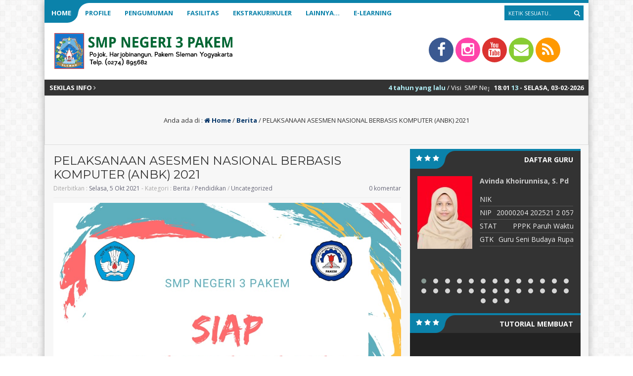

--- FILE ---
content_type: text/html; charset=UTF-8
request_url: https://smpn3pakem.sch.id/2021/10/05/pelaksanaan-asesmen-nasional-berbasis-komputer-anbk-2021/
body_size: 12550
content:
<html lang="id">
	<head>
		<meta http-equiv="Content-Type" content="text/html; charset=UTF-8" />
		<title>  PELAKSANAAN ASESMEN NASIONAL BERBASIS KOMPUTER (ANBK) 2021</title>
		<meta http-equiv="Content-language" content="id" />
										<meta property="og:image" content="
		https://smpn3pakem.sch.id/wp-content/uploads/2021/10/WhatsApp-Image-2021-10-05-at-12.09.22.jpeg" />
		    					<meta name="viewport" content="width=device-width" />
		<link rel="profile" href="http://gmpg.org/xfn/11" />
		<link rel="shortcut icon" href="https://smpn3pakem.sch.id/wp-content/uploads/2020/07/tutwuri.jpg" type="image/x-icon" />
		<link rel="stylesheet" href="https://smpn3pakem.sch.id/wp-content/themes/akademi/css/aka-blue.css" type="text/css" />
		<link rel="stylesheet" href="https://smpn3pakem.sch.id/wp-content/themes/akademi/css/owl.carousel.min.css">
        <link rel="stylesheet" href="https://smpn3pakem.sch.id/wp-content/themes/akademi/css/owl.theme.default.min.css">
		<script type='text/javascript' src='https://smpn3pakem.sch.id/wp-content/themes/akademi/js/jquery.min.js'></script>
		<script type='text/javascript' src='https://smpn3pakem.sch.id/wp-content/themes/akademi/js/newstickers.js'></script>
		<script type='text/javascript' src='https://smpn3pakem.sch.id/wp-content/themes/akademi/js/accordion.js'></script>
		<meta name='robots' content='max-image-preview:large' />
<link rel='dns-prefetch' href='//s.w.org' />
<link rel="alternate" type="application/rss+xml" title="SMP Negeri 3 Pakem Sleman &raquo; Feed" href="https://smpn3pakem.sch.id/feed/" />
<link rel="alternate" type="application/rss+xml" title="SMP Negeri 3 Pakem Sleman &raquo; Umpan Komentar" href="https://smpn3pakem.sch.id/comments/feed/" />
<link rel="alternate" type="application/rss+xml" title="SMP Negeri 3 Pakem Sleman &raquo; PELAKSANAAN ASESMEN NASIONAL BERBASIS KOMPUTER (ANBK) 2021 Umpan Komentar" href="https://smpn3pakem.sch.id/2021/10/05/pelaksanaan-asesmen-nasional-berbasis-komputer-anbk-2021/feed/" />
<script type="text/javascript">
window._wpemojiSettings = {"baseUrl":"https:\/\/s.w.org\/images\/core\/emoji\/14.0.0\/72x72\/","ext":".png","svgUrl":"https:\/\/s.w.org\/images\/core\/emoji\/14.0.0\/svg\/","svgExt":".svg","source":{"concatemoji":"https:\/\/smpn3pakem.sch.id\/wp-includes\/js\/wp-emoji-release.min.js?ver=6.0.11"}};
/*! This file is auto-generated */
!function(e,a,t){var n,r,o,i=a.createElement("canvas"),p=i.getContext&&i.getContext("2d");function s(e,t){var a=String.fromCharCode,e=(p.clearRect(0,0,i.width,i.height),p.fillText(a.apply(this,e),0,0),i.toDataURL());return p.clearRect(0,0,i.width,i.height),p.fillText(a.apply(this,t),0,0),e===i.toDataURL()}function c(e){var t=a.createElement("script");t.src=e,t.defer=t.type="text/javascript",a.getElementsByTagName("head")[0].appendChild(t)}for(o=Array("flag","emoji"),t.supports={everything:!0,everythingExceptFlag:!0},r=0;r<o.length;r++)t.supports[o[r]]=function(e){if(!p||!p.fillText)return!1;switch(p.textBaseline="top",p.font="600 32px Arial",e){case"flag":return s([127987,65039,8205,9895,65039],[127987,65039,8203,9895,65039])?!1:!s([55356,56826,55356,56819],[55356,56826,8203,55356,56819])&&!s([55356,57332,56128,56423,56128,56418,56128,56421,56128,56430,56128,56423,56128,56447],[55356,57332,8203,56128,56423,8203,56128,56418,8203,56128,56421,8203,56128,56430,8203,56128,56423,8203,56128,56447]);case"emoji":return!s([129777,127995,8205,129778,127999],[129777,127995,8203,129778,127999])}return!1}(o[r]),t.supports.everything=t.supports.everything&&t.supports[o[r]],"flag"!==o[r]&&(t.supports.everythingExceptFlag=t.supports.everythingExceptFlag&&t.supports[o[r]]);t.supports.everythingExceptFlag=t.supports.everythingExceptFlag&&!t.supports.flag,t.DOMReady=!1,t.readyCallback=function(){t.DOMReady=!0},t.supports.everything||(n=function(){t.readyCallback()},a.addEventListener?(a.addEventListener("DOMContentLoaded",n,!1),e.addEventListener("load",n,!1)):(e.attachEvent("onload",n),a.attachEvent("onreadystatechange",function(){"complete"===a.readyState&&t.readyCallback()})),(e=t.source||{}).concatemoji?c(e.concatemoji):e.wpemoji&&e.twemoji&&(c(e.twemoji),c(e.wpemoji)))}(window,document,window._wpemojiSettings);
</script>
<style type="text/css">
img.wp-smiley,
img.emoji {
	display: inline !important;
	border: none !important;
	box-shadow: none !important;
	height: 1em !important;
	width: 1em !important;
	margin: 0 0.07em !important;
	vertical-align: -0.1em !important;
	background: none !important;
	padding: 0 !important;
}
</style>
	<link rel='stylesheet' id='wp-block-library-css'  href='https://smpn3pakem.sch.id/wp-includes/css/dist/block-library/style.min.css?ver=6.0.11' type='text/css' media='all' />
<style id='global-styles-inline-css' type='text/css'>
body{--wp--preset--color--black: #000000;--wp--preset--color--cyan-bluish-gray: #abb8c3;--wp--preset--color--white: #ffffff;--wp--preset--color--pale-pink: #f78da7;--wp--preset--color--vivid-red: #cf2e2e;--wp--preset--color--luminous-vivid-orange: #ff6900;--wp--preset--color--luminous-vivid-amber: #fcb900;--wp--preset--color--light-green-cyan: #7bdcb5;--wp--preset--color--vivid-green-cyan: #00d084;--wp--preset--color--pale-cyan-blue: #8ed1fc;--wp--preset--color--vivid-cyan-blue: #0693e3;--wp--preset--color--vivid-purple: #9b51e0;--wp--preset--gradient--vivid-cyan-blue-to-vivid-purple: linear-gradient(135deg,rgba(6,147,227,1) 0%,rgb(155,81,224) 100%);--wp--preset--gradient--light-green-cyan-to-vivid-green-cyan: linear-gradient(135deg,rgb(122,220,180) 0%,rgb(0,208,130) 100%);--wp--preset--gradient--luminous-vivid-amber-to-luminous-vivid-orange: linear-gradient(135deg,rgba(252,185,0,1) 0%,rgba(255,105,0,1) 100%);--wp--preset--gradient--luminous-vivid-orange-to-vivid-red: linear-gradient(135deg,rgba(255,105,0,1) 0%,rgb(207,46,46) 100%);--wp--preset--gradient--very-light-gray-to-cyan-bluish-gray: linear-gradient(135deg,rgb(238,238,238) 0%,rgb(169,184,195) 100%);--wp--preset--gradient--cool-to-warm-spectrum: linear-gradient(135deg,rgb(74,234,220) 0%,rgb(151,120,209) 20%,rgb(207,42,186) 40%,rgb(238,44,130) 60%,rgb(251,105,98) 80%,rgb(254,248,76) 100%);--wp--preset--gradient--blush-light-purple: linear-gradient(135deg,rgb(255,206,236) 0%,rgb(152,150,240) 100%);--wp--preset--gradient--blush-bordeaux: linear-gradient(135deg,rgb(254,205,165) 0%,rgb(254,45,45) 50%,rgb(107,0,62) 100%);--wp--preset--gradient--luminous-dusk: linear-gradient(135deg,rgb(255,203,112) 0%,rgb(199,81,192) 50%,rgb(65,88,208) 100%);--wp--preset--gradient--pale-ocean: linear-gradient(135deg,rgb(255,245,203) 0%,rgb(182,227,212) 50%,rgb(51,167,181) 100%);--wp--preset--gradient--electric-grass: linear-gradient(135deg,rgb(202,248,128) 0%,rgb(113,206,126) 100%);--wp--preset--gradient--midnight: linear-gradient(135deg,rgb(2,3,129) 0%,rgb(40,116,252) 100%);--wp--preset--duotone--dark-grayscale: url('#wp-duotone-dark-grayscale');--wp--preset--duotone--grayscale: url('#wp-duotone-grayscale');--wp--preset--duotone--purple-yellow: url('#wp-duotone-purple-yellow');--wp--preset--duotone--blue-red: url('#wp-duotone-blue-red');--wp--preset--duotone--midnight: url('#wp-duotone-midnight');--wp--preset--duotone--magenta-yellow: url('#wp-duotone-magenta-yellow');--wp--preset--duotone--purple-green: url('#wp-duotone-purple-green');--wp--preset--duotone--blue-orange: url('#wp-duotone-blue-orange');--wp--preset--font-size--small: 13px;--wp--preset--font-size--medium: 20px;--wp--preset--font-size--large: 36px;--wp--preset--font-size--x-large: 42px;}.has-black-color{color: var(--wp--preset--color--black) !important;}.has-cyan-bluish-gray-color{color: var(--wp--preset--color--cyan-bluish-gray) !important;}.has-white-color{color: var(--wp--preset--color--white) !important;}.has-pale-pink-color{color: var(--wp--preset--color--pale-pink) !important;}.has-vivid-red-color{color: var(--wp--preset--color--vivid-red) !important;}.has-luminous-vivid-orange-color{color: var(--wp--preset--color--luminous-vivid-orange) !important;}.has-luminous-vivid-amber-color{color: var(--wp--preset--color--luminous-vivid-amber) !important;}.has-light-green-cyan-color{color: var(--wp--preset--color--light-green-cyan) !important;}.has-vivid-green-cyan-color{color: var(--wp--preset--color--vivid-green-cyan) !important;}.has-pale-cyan-blue-color{color: var(--wp--preset--color--pale-cyan-blue) !important;}.has-vivid-cyan-blue-color{color: var(--wp--preset--color--vivid-cyan-blue) !important;}.has-vivid-purple-color{color: var(--wp--preset--color--vivid-purple) !important;}.has-black-background-color{background-color: var(--wp--preset--color--black) !important;}.has-cyan-bluish-gray-background-color{background-color: var(--wp--preset--color--cyan-bluish-gray) !important;}.has-white-background-color{background-color: var(--wp--preset--color--white) !important;}.has-pale-pink-background-color{background-color: var(--wp--preset--color--pale-pink) !important;}.has-vivid-red-background-color{background-color: var(--wp--preset--color--vivid-red) !important;}.has-luminous-vivid-orange-background-color{background-color: var(--wp--preset--color--luminous-vivid-orange) !important;}.has-luminous-vivid-amber-background-color{background-color: var(--wp--preset--color--luminous-vivid-amber) !important;}.has-light-green-cyan-background-color{background-color: var(--wp--preset--color--light-green-cyan) !important;}.has-vivid-green-cyan-background-color{background-color: var(--wp--preset--color--vivid-green-cyan) !important;}.has-pale-cyan-blue-background-color{background-color: var(--wp--preset--color--pale-cyan-blue) !important;}.has-vivid-cyan-blue-background-color{background-color: var(--wp--preset--color--vivid-cyan-blue) !important;}.has-vivid-purple-background-color{background-color: var(--wp--preset--color--vivid-purple) !important;}.has-black-border-color{border-color: var(--wp--preset--color--black) !important;}.has-cyan-bluish-gray-border-color{border-color: var(--wp--preset--color--cyan-bluish-gray) !important;}.has-white-border-color{border-color: var(--wp--preset--color--white) !important;}.has-pale-pink-border-color{border-color: var(--wp--preset--color--pale-pink) !important;}.has-vivid-red-border-color{border-color: var(--wp--preset--color--vivid-red) !important;}.has-luminous-vivid-orange-border-color{border-color: var(--wp--preset--color--luminous-vivid-orange) !important;}.has-luminous-vivid-amber-border-color{border-color: var(--wp--preset--color--luminous-vivid-amber) !important;}.has-light-green-cyan-border-color{border-color: var(--wp--preset--color--light-green-cyan) !important;}.has-vivid-green-cyan-border-color{border-color: var(--wp--preset--color--vivid-green-cyan) !important;}.has-pale-cyan-blue-border-color{border-color: var(--wp--preset--color--pale-cyan-blue) !important;}.has-vivid-cyan-blue-border-color{border-color: var(--wp--preset--color--vivid-cyan-blue) !important;}.has-vivid-purple-border-color{border-color: var(--wp--preset--color--vivid-purple) !important;}.has-vivid-cyan-blue-to-vivid-purple-gradient-background{background: var(--wp--preset--gradient--vivid-cyan-blue-to-vivid-purple) !important;}.has-light-green-cyan-to-vivid-green-cyan-gradient-background{background: var(--wp--preset--gradient--light-green-cyan-to-vivid-green-cyan) !important;}.has-luminous-vivid-amber-to-luminous-vivid-orange-gradient-background{background: var(--wp--preset--gradient--luminous-vivid-amber-to-luminous-vivid-orange) !important;}.has-luminous-vivid-orange-to-vivid-red-gradient-background{background: var(--wp--preset--gradient--luminous-vivid-orange-to-vivid-red) !important;}.has-very-light-gray-to-cyan-bluish-gray-gradient-background{background: var(--wp--preset--gradient--very-light-gray-to-cyan-bluish-gray) !important;}.has-cool-to-warm-spectrum-gradient-background{background: var(--wp--preset--gradient--cool-to-warm-spectrum) !important;}.has-blush-light-purple-gradient-background{background: var(--wp--preset--gradient--blush-light-purple) !important;}.has-blush-bordeaux-gradient-background{background: var(--wp--preset--gradient--blush-bordeaux) !important;}.has-luminous-dusk-gradient-background{background: var(--wp--preset--gradient--luminous-dusk) !important;}.has-pale-ocean-gradient-background{background: var(--wp--preset--gradient--pale-ocean) !important;}.has-electric-grass-gradient-background{background: var(--wp--preset--gradient--electric-grass) !important;}.has-midnight-gradient-background{background: var(--wp--preset--gradient--midnight) !important;}.has-small-font-size{font-size: var(--wp--preset--font-size--small) !important;}.has-medium-font-size{font-size: var(--wp--preset--font-size--medium) !important;}.has-large-font-size{font-size: var(--wp--preset--font-size--large) !important;}.has-x-large-font-size{font-size: var(--wp--preset--font-size--x-large) !important;}
</style>
<link rel='stylesheet' id='akademi-style-css'  href='https://smpn3pakem.sch.id/wp-content/themes/akademi/style.css?ver=6.0.11' type='text/css' media='all' />
<!--[if IE]>
<link rel='stylesheet' id='akademi-ie-css'  href='https://smpn3pakem.sch.id/wp-content/themes/akademi/ie.css?ver=20131217' type='text/css' media='all' />
<![endif]-->
<link rel='stylesheet' id='awesome-css'  href='https://smpn3pakem.sch.id/wp-content/themes/akademi/font-awesome/css/font-awesome.css?ver=6.0.11' type='text/css' media='all' />
<script type='text/javascript' src='https://smpn3pakem.sch.id/wp-includes/js/jquery/jquery.min.js?ver=3.6.0' id='jquery-core-js'></script>
<script type='text/javascript' src='https://smpn3pakem.sch.id/wp-includes/js/jquery/jquery-migrate.min.js?ver=3.3.2' id='jquery-migrate-js'></script>
<script type='text/javascript' src='https://smpn3pakem.sch.id/wp-content/themes/akademi/js/jquery.slide.js?ver=20170529' id='cycle-js'></script>
<script type='text/javascript' src='https://smpn3pakem.sch.id/wp-content/themes/akademi/js/jquery.cookie.js?ver=20170529' id='cookie-js'></script>
<link rel="https://api.w.org/" href="https://smpn3pakem.sch.id/wp-json/" /><link rel="alternate" type="application/json" href="https://smpn3pakem.sch.id/wp-json/wp/v2/posts/1048" /><link rel="EditURI" type="application/rsd+xml" title="RSD" href="https://smpn3pakem.sch.id/xmlrpc.php?rsd" />
<link rel="wlwmanifest" type="application/wlwmanifest+xml" href="https://smpn3pakem.sch.id/wp-includes/wlwmanifest.xml" /> 
<meta name="generator" content="WordPress 6.0.11" />
<link rel="canonical" href="https://smpn3pakem.sch.id/2021/10/05/pelaksanaan-asesmen-nasional-berbasis-komputer-anbk-2021/" />
<link rel='shortlink' href='https://smpn3pakem.sch.id/?p=1048' />
<link rel="alternate" type="application/json+oembed" href="https://smpn3pakem.sch.id/wp-json/oembed/1.0/embed?url=https%3A%2F%2Fsmpn3pakem.sch.id%2F2021%2F10%2F05%2Fpelaksanaan-asesmen-nasional-berbasis-komputer-anbk-2021%2F" />
<link rel="alternate" type="text/xml+oembed" href="https://smpn3pakem.sch.id/wp-json/oembed/1.0/embed?url=https%3A%2F%2Fsmpn3pakem.sch.id%2F2021%2F10%2F05%2Fpelaksanaan-asesmen-nasional-berbasis-komputer-anbk-2021%2F&#038;format=xml" />
<style type="text/css">.recentcomments a{display:inline !important;padding:0 !important;margin:0 !important;}</style><link rel="icon" href="https://smpn3pakem.sch.id/wp-content/uploads/2020/08/cropped-logo-smp-scaled-1-32x32.jpg" sizes="32x32" />
<link rel="icon" href="https://smpn3pakem.sch.id/wp-content/uploads/2020/08/cropped-logo-smp-scaled-1-192x192.jpg" sizes="192x192" />
<link rel="apple-touch-icon" href="https://smpn3pakem.sch.id/wp-content/uploads/2020/08/cropped-logo-smp-scaled-1-180x180.jpg" />
<meta name="msapplication-TileImage" content="https://smpn3pakem.sch.id/wp-content/uploads/2020/08/cropped-logo-smp-scaled-1-270x270.jpg" />
		<script async>
            $(function(){
                $("ul#kampus-ticker").liScroll();
            });
	    	$(document).ready(function () {
	    		$('ul').accordion();
	     	});
			$("document").ready(function($){
	    		$(".accordion").slideUp();
				$(".open").click(function(){
		    		$(".accordion").slideToggle();
				});
			});
			$("document").ready(function($){
	    		$(".mob").slideUp();
				$(".open").click(function(){
		    		$(".mob").slideToggle();
					$(".ndsearch").css("display", "none");
				});
				$(".ops").click(function(){
		    		$(".ndsearch").css("display", "block");
					$(".ops").css("display", "none");
				});
			});
		</script>
	
	<script src="https://maps.googleapis.com/maps/api/js?key=" type="text/javascript"></script>
	
	<script>
    	var myCenter=new google.maps.LatLng(-7.668901, 110.412120);
		function initMap() {
	    	var mapProp = {
			center:myCenter,
			zoom:15,
			mapTypeId:google.maps.MapTypeId.ROADMAP
	    	};
		
    		var map=new google.maps.Map(document.getElementById("googleMap"),mapProp);
    		var marker=new google.maps.Marker({
        		position:myCenter,
    			title: 'Click to zoom',
    			icon:"https://smpn3pakem.sch.id/wp-content/themes/akademi/images/maps.png"
    		});
		
	    	marker.setMap(map);
		}
		google.maps.event.addDomListener(window, 'load', initMap);
	</script>
		
	
	
	<!-- Tema Akademi dari MAIN-CSS.COM - 10 Rilis Juli 2017 -->

	</head>
	<body>
				<div class="mob fixed">
		    			<div class="mobi"><ul id="acc" class="accordion"><li id="menu-item-662" class="menu-item menu-item-type-post_type menu-item-object-page menu-item-home menu-item-662"><a href="https://smpn3pakem.sch.id/">Home</a></li>
<li id="menu-item-702" class="menu-item menu-item-type-post_type menu-item-object-page menu-item-has-children menu-item-702"><a href="https://smpn3pakem.sch.id/profile/">PROFILE</a>
<ul class="sub-menu">
	<li id="menu-item-700" class="menu-item menu-item-type-post_type menu-item-object-page menu-item-700"><a href="https://smpn3pakem.sch.id/visi-dan-misi/">VISI DAN MISI</a></li>
	<li id="menu-item-796" class="menu-item menu-item-type-custom menu-item-object-custom menu-item-796"><a href="https://smpn3pakem.sch.id/2021/05/31/sejarah-singkat-smpn-3-pakem/">Sejarah Sekolah</a></li>
	<li id="menu-item-881" class="menu-item menu-item-type-custom menu-item-object-custom menu-item-881"><a href="https://smpn3pakem.sch.id/gtk/">Guru dan Karyawan</a></li>
	<li id="menu-item-2216" class="menu-item menu-item-type-custom menu-item-object-custom menu-item-2216"><a href="https://smpn3pakem.sch.id/prestasi/">Prestasi</a></li>
</ul>
</li>
<li id="menu-item-1146" class="menu-item menu-item-type-custom menu-item-object-custom menu-item-1146"><a href="https://smpn3pakem.sch.id/pengumuman/">PENGUMUMAN</a></li>
<li id="menu-item-788" class="menu-item menu-item-type-custom menu-item-object-custom menu-item-788"><a href="https://smpn3pakem.sch.id/fasilitas/">Fasilitas</a></li>
<li id="menu-item-880" class="menu-item menu-item-type-custom menu-item-object-custom menu-item-880"><a href="https://smpn3pakem.sch.id/ekskul/">Ekstrakurikuler</a></li>
<li id="menu-item-462" class="menu-item menu-item-type-custom menu-item-object-custom menu-item-has-children menu-item-462"><a href="#">Lainnya&#8230;</a>
<ul class="sub-menu">
	<li id="menu-item-919" class="menu-item menu-item-type-custom menu-item-object-custom menu-item-919"><a href="https://smpn3pakem.sch.id/download/">Download</a></li>
	<li id="menu-item-453" class="menu-item menu-item-type-custom menu-item-object-custom menu-item-453"><a href="https://smpn3pakem.sch.id/blog/">blog</a></li>
</ul>
</li>
<li id="menu-item-2006" class="menu-item menu-item-type-custom menu-item-object-custom menu-item-2006"><a href="http://www.smartcerdas.net">E-LEARNING</a></li>
</ul></div>		    	</div>
		<div class="wrapper fixed">
		    <div class="nav-akademi fixed">
			    <div class="nav-inn clear">
				    <div class="open">
					    <span>SMP Negeri 3 Pakem</span>
					</div>
			    	<div class="inn">
		    			<div class="nav"><ul id="dd" class="dd"><li class="menu-item menu-item-type-post_type menu-item-object-page menu-item-home menu-item-662"><a href="https://smpn3pakem.sch.id/">Home</a></li>
<li class="menu-item menu-item-type-post_type menu-item-object-page menu-item-has-children menu-item-702"><a href="https://smpn3pakem.sch.id/profile/">PROFILE</a>
<ul class="sub-menu">
	<li class="menu-item menu-item-type-post_type menu-item-object-page menu-item-700"><a href="https://smpn3pakem.sch.id/visi-dan-misi/">VISI DAN MISI</a></li>
	<li class="menu-item menu-item-type-custom menu-item-object-custom menu-item-796"><a href="https://smpn3pakem.sch.id/2021/05/31/sejarah-singkat-smpn-3-pakem/">Sejarah Sekolah</a></li>
	<li class="menu-item menu-item-type-custom menu-item-object-custom menu-item-881"><a href="https://smpn3pakem.sch.id/gtk/">Guru dan Karyawan</a></li>
	<li class="menu-item menu-item-type-custom menu-item-object-custom menu-item-2216"><a href="https://smpn3pakem.sch.id/prestasi/">Prestasi</a></li>
</ul>
</li>
<li class="menu-item menu-item-type-custom menu-item-object-custom menu-item-1146"><a href="https://smpn3pakem.sch.id/pengumuman/">PENGUMUMAN</a></li>
<li class="menu-item menu-item-type-custom menu-item-object-custom menu-item-788"><a href="https://smpn3pakem.sch.id/fasilitas/">Fasilitas</a></li>
<li class="menu-item menu-item-type-custom menu-item-object-custom menu-item-880"><a href="https://smpn3pakem.sch.id/ekskul/">Ekstrakurikuler</a></li>
<li class="menu-item menu-item-type-custom menu-item-object-custom menu-item-has-children menu-item-462"><a href="#">Lainnya&#8230;</a>
<ul class="sub-menu">
	<li class="menu-item menu-item-type-custom menu-item-object-custom menu-item-919"><a href="https://smpn3pakem.sch.id/download/">Download</a></li>
	<li class="menu-item menu-item-type-custom menu-item-object-custom menu-item-453"><a href="https://smpn3pakem.sch.id/blog/">blog</a></li>
</ul>
</li>
<li class="menu-item menu-item-type-custom menu-item-object-custom menu-item-2006"><a href="http://www.smartcerdas.net">E-LEARNING</a></li>
</ul></div>		    		</div>
	    			<div class="ndsearch">
	    	    		<div class="search_form">
	<form method="get" id="searchform" action="https://smpn3pakem.sch.id">
		<fieldset>
            			<input name="s" type="text" onfocus="if(this.value=='Ketik sesuatu..') this.value='';" onblur="if(this.value=='') this.value='Ketik sesuatu..';" value="Ketik sesuatu.." />
			<button type="submit"></button>
		</fieldset>
	</form>
</div>
		    		</div>
					<i class="ops fa fa-search"></i>
				</div>

				
			</div>
			<div class="header clear">
				<div class="logo">
					<a href="https://smpn3pakem.sch.id"><img src="https://smpn3pakem.sch.id/wp-content/uploads/2020/07/smp3pakem-glogo.png" alt="SMP Negeri 3 Pakem Sleman"/></a>
				</div>
				<div class="headr">
				    <div class="kontak">
					    <div>
												<a href="https://www.facebook.com/smpnegeri.pakem" target="_blank">
						    <i class="fa fa-facebook"></i>
						</a>
																								<a href="https://www.instagram.com/smpn3pakem/?hl=id" target="_blank">
						    <i class="fa fa-instagram"></i>
						</a>
																		<a href="https://www.youtube.com/channel/UCv843x3AP9aFQmuKb6t4OOA" target="_blank">
						    <i class="fa fa-youtube"></i>
						</a>
																		<a href="mailto:smptigapakem@yahoo.co.id" target="_blank">
						    <i class="fa fa-envelope"></i>
						</a>
												<a href="https://smpn3pakem.sch.id/feed/" target="_blank">
						    <i class="fa fa-feed"></i>
						</a>
						</div>
					</div>
				</div>
			</div>
			
			<div class="tickercontainer">
				<div id="infotit">
			    	SEKILAS INFO <i class="fa fa-angle-right"></i> 
				</div>
				<div class="infotim">
		    		<div class="ticker-title"><span id="time"></span>:<span id="minu"></span> <span id="secs"></span> -				    	Selasa, 03-02-2026					</div>
				</div>
				
				<div class="mask">
	    							    		    	                <ul id="kampus-ticker" class="newstickers">
	    	                		                                <li><span>4 tahun yang lalu</span> / Visi  SMP Negeri 3 Pakem adalah Unggul dalam prestasi, berakhlak mulia, berwawasan lingkungan hidup, dan berdaya saing global. </li>
	     	                	                            </ul>
	    		        						    		</div>
				
	    	</div>
			
						
			<div class="breadcrumbs">Anda ada di : <span typeof="v:Breadcrumb"><a href="https://smpn3pakem.sch.id/" rel="v:url" property="v:title"><i class="fa fa-home"></i> Home</a></span> / <span typeof="v:Breadcrumb"><a rel="v:url" property="v:title" href="https://smpn3pakem.sch.id/category/berita/">Berita</a></span> / <span class="current">PELAKSANAAN ASESMEN NASIONAL BERBASIS KOMPUTER (ANBK) 2021</span></div><!-- .breadcrumbs -->			
			<!-- Container -->
			<div id="container" class="clear">

<div id="content">
    <div class="contents">
			
			<div class="single clear post-1048 post type-post status-publish format-standard has-post-thumbnail hentry category-berita category-pendidikan category-uncategorized" id="post_1048">
				<div class="post-meta">
					<h1>PELAKSANAAN ASESMEN NASIONAL BERBASIS KOMPUTER (ANBK) 2021</h1>
					Diterbitkan : <span class="post-date">Selasa, 5 Okt 2021</span> - Kategori : <a href="https://smpn3pakem.sch.id/category/berita/" rel="category tag">Berita</a> / <a href="https://smpn3pakem.sch.id/category/pendidikan/" rel="category tag">Pendidikan</a> / <a href="https://smpn3pakem.sch.id/category/uncategorized/" rel="category tag">Uncategorized</a>											<a href="#comments" class="post-comms">0 komentar</a>
									</div>
				<div class="post-content">
				<div class="post-img"><img width="1131" height="1600" src="https://smpn3pakem.sch.id/wp-content/uploads/2021/10/WhatsApp-Image-2021-10-05-at-12.09.22.jpeg" class="attachment-full size-full wp-post-image" alt="PELAKSANAAN ASESMEN NASIONAL BERBASIS KOMPUTER (ANBK) 2021" title="PELAKSANAAN ASESMEN NASIONAL BERBASIS KOMPUTER (ANBK) 2021" srcset="https://smpn3pakem.sch.id/wp-content/uploads/2021/10/WhatsApp-Image-2021-10-05-at-12.09.22.jpeg 1131w, https://smpn3pakem.sch.id/wp-content/uploads/2021/10/WhatsApp-Image-2021-10-05-at-12.09.22-212x300.jpeg 212w, https://smpn3pakem.sch.id/wp-content/uploads/2021/10/WhatsApp-Image-2021-10-05-at-12.09.22-724x1024.jpeg 724w, https://smpn3pakem.sch.id/wp-content/uploads/2021/10/WhatsApp-Image-2021-10-05-at-12.09.22-768x1086.jpeg 768w, https://smpn3pakem.sch.id/wp-content/uploads/2021/10/WhatsApp-Image-2021-10-05-at-12.09.22-1086x1536.jpeg 1086w" sizes="(max-width: 1131px) 100vw, 1131px" /></div>				
<p>Senin, 4 Oktober 2021 merupakan hari pertama pelaksanaan Asesmen Nasional Berbasis Komputer (ANBK) di SMP Negeri 3 Pakem untuk hari pertama. ANBK berlangsung selama 2 hari, yaitu tanggal 4-5 Oktober 2021 yang dimulai pukul 07.30-09.30 WIB.<br>ANBK berlangsung selama satu sesi . Pada hari pertama soal yang diujikan terdiri dari soal literasi dan survei karakter, hari kedua yaitu soal numerasi dan survei lingkungan. Yang sebelumnya telah diinfokan kepada setiap siswa agar bisa mempelajarinya.<br>Pelaksanaan ANBK itu sendiri berjalankan dengan protokol kesehatan yang ketat. Prokes dilaksnakan sejak ketika masuk ke area sekolah, siswa dicek suhu terlebih dahulu, lalu mencuci tangan. Siswa diarahkan ke ruang transit sebelum melaksanakan ANBK, letak duduk pun sudah diatur sedemikian rupa agar tetap menjaga jarak dan tidak berkerumun. </p>



<figure class="wp-container-2 wp-block-gallery-1 wp-block-gallery columns-3 is-cropped"><ul class="blocks-gallery-grid"><li class="blocks-gallery-item"><figure><img loading="lazy" width="1024" height="576" src="https://smpn3pakem.sch.id/wp-content/uploads/2021/10/WhatsApp-Image-2021-10-05-at-08.45.57-1024x576.jpeg" alt="" data-id="1054" class="wp-image-1054" srcset="https://smpn3pakem.sch.id/wp-content/uploads/2021/10/WhatsApp-Image-2021-10-05-at-08.45.57-1024x576.jpeg 1024w, https://smpn3pakem.sch.id/wp-content/uploads/2021/10/WhatsApp-Image-2021-10-05-at-08.45.57-300x169.jpeg 300w, https://smpn3pakem.sch.id/wp-content/uploads/2021/10/WhatsApp-Image-2021-10-05-at-08.45.57-768x432.jpeg 768w, https://smpn3pakem.sch.id/wp-content/uploads/2021/10/WhatsApp-Image-2021-10-05-at-08.45.57.jpeg 1280w" sizes="(max-width: 1024px) 100vw, 1024px" /></figure></li><li class="blocks-gallery-item"><figure><img loading="lazy" width="1024" height="576" src="https://smpn3pakem.sch.id/wp-content/uploads/2021/10/WhatsApp-Image-2021-10-05-at-08.45.58-1024x576.jpeg" alt="" data-id="1055" data-link="https://smpn3pakem.sch.id/?attachment_id=1055" class="wp-image-1055" srcset="https://smpn3pakem.sch.id/wp-content/uploads/2021/10/WhatsApp-Image-2021-10-05-at-08.45.58-1024x576.jpeg 1024w, https://smpn3pakem.sch.id/wp-content/uploads/2021/10/WhatsApp-Image-2021-10-05-at-08.45.58-300x169.jpeg 300w, https://smpn3pakem.sch.id/wp-content/uploads/2021/10/WhatsApp-Image-2021-10-05-at-08.45.58-768x432.jpeg 768w, https://smpn3pakem.sch.id/wp-content/uploads/2021/10/WhatsApp-Image-2021-10-05-at-08.45.58.jpeg 1280w" sizes="(max-width: 1024px) 100vw, 1024px" /></figure></li><li class="blocks-gallery-item"><figure><img loading="lazy" width="1024" height="576" src="https://smpn3pakem.sch.id/wp-content/uploads/2021/10/WhatsApp-Image-2021-10-05-at-08.46.00-1024x576.jpeg" alt="" data-id="1056" data-full-url="https://smpn3pakem.sch.id/wp-content/uploads/2021/10/WhatsApp-Image-2021-10-05-at-08.46.00.jpeg" data-link="https://smpn3pakem.sch.id/?attachment_id=1056" class="wp-image-1056" srcset="https://smpn3pakem.sch.id/wp-content/uploads/2021/10/WhatsApp-Image-2021-10-05-at-08.46.00-1024x576.jpeg 1024w, https://smpn3pakem.sch.id/wp-content/uploads/2021/10/WhatsApp-Image-2021-10-05-at-08.46.00-300x169.jpeg 300w, https://smpn3pakem.sch.id/wp-content/uploads/2021/10/WhatsApp-Image-2021-10-05-at-08.46.00-768x432.jpeg 768w, https://smpn3pakem.sch.id/wp-content/uploads/2021/10/WhatsApp-Image-2021-10-05-at-08.46.00.jpeg 1280w" sizes="(max-width: 1024px) 100vw, 1024px" /></figure></li></ul></figure>



<p>Ketika waktu menunjukkan pukul 7.15 siswa diarahkan untuk segera ke Lab. Bahasa dan Lab. TIK sesuai jadwal ruang yang telah dibagikan. Siswa berjalan menuju lab dengan tertib dan tetap menjaga jarak. </p>



<figure class="wp-container-4 wp-block-gallery-3 wp-block-gallery columns-2 is-cropped"><ul class="blocks-gallery-grid"><li class="blocks-gallery-item"><figure><img loading="lazy" width="1024" height="576" src="https://smpn3pakem.sch.id/wp-content/uploads/2021/10/WhatsApp-Image-2021-10-05-at-08.46.01-2-1024x576.jpeg" alt="" data-id="1061" data-link="https://smpn3pakem.sch.id/?attachment_id=1061" class="wp-image-1061" srcset="https://smpn3pakem.sch.id/wp-content/uploads/2021/10/WhatsApp-Image-2021-10-05-at-08.46.01-2-1024x576.jpeg 1024w, https://smpn3pakem.sch.id/wp-content/uploads/2021/10/WhatsApp-Image-2021-10-05-at-08.46.01-2-300x169.jpeg 300w, https://smpn3pakem.sch.id/wp-content/uploads/2021/10/WhatsApp-Image-2021-10-05-at-08.46.01-2-768x432.jpeg 768w, https://smpn3pakem.sch.id/wp-content/uploads/2021/10/WhatsApp-Image-2021-10-05-at-08.46.01-2.jpeg 1280w" sizes="(max-width: 1024px) 100vw, 1024px" /></figure></li><li class="blocks-gallery-item"><figure><img loading="lazy" width="1024" height="576" src="https://smpn3pakem.sch.id/wp-content/uploads/2021/10/WhatsApp-Image-2021-10-05-at-08.46.02-2-1024x576.jpeg" alt="" data-id="1063" data-full-url="https://smpn3pakem.sch.id/wp-content/uploads/2021/10/WhatsApp-Image-2021-10-05-at-08.46.02-2.jpeg" data-link="https://smpn3pakem.sch.id/?attachment_id=1063" class="wp-image-1063" srcset="https://smpn3pakem.sch.id/wp-content/uploads/2021/10/WhatsApp-Image-2021-10-05-at-08.46.02-2-1024x576.jpeg 1024w, https://smpn3pakem.sch.id/wp-content/uploads/2021/10/WhatsApp-Image-2021-10-05-at-08.46.02-2-300x169.jpeg 300w, https://smpn3pakem.sch.id/wp-content/uploads/2021/10/WhatsApp-Image-2021-10-05-at-08.46.02-2-768x432.jpeg 768w, https://smpn3pakem.sch.id/wp-content/uploads/2021/10/WhatsApp-Image-2021-10-05-at-08.46.02-2.jpeg 1280w" sizes="(max-width: 1024px) 100vw, 1024px" /></figure></li></ul></figure>



<p>Setelah memasuki ruangan, siswa mengambil kartu peserta yg berisi user name dan password. Ketika waktu sudah mulai, proktor membacakan token untuk membuka soal tersebut. Tidak lupa, sebelum ANBK dimulai, siswa berdoa terlebih dahulu dan mendengarkan tata tertib ujian yang dibacakan oleh pengawas.</p>



<p>Terima kasih kepada para siswa yg telah mensupport pelaksanaan ANBK ini sehingga bisa berlangsung dengan lancar.</p>
</div>
				<div class="post-footer"></div>
			</div>
		
				
	
    <!-- jika komentar dibuka -->

    			
    <!-- Penampil komentar post -->
	<div id="comments">
    	 
        <!-- jika komentar dibuka, form muncul -->
    	
			<div id="respond" class="comment-respond">
		<h3 id="reply-title" class="comment-reply-title">TINGGALKAN KOMENTAR <small><a rel="nofollow" id="cancel-comment-reply-link" href="/2021/10/05/pelaksanaan-asesmen-nasional-berbasis-komputer-anbk-2021/#respond" style="display:none;">Batalkan balasan</a></small></h3><form action="https://smpn3pakem.sch.id/wp-comments-post.php" method="post" id="commentform" class="comment-form" novalidate><div class="commform-textarea">
			                        <div>
									     <textarea  placeholder="tulis komentar..." name="comment" id="comment" cols="50" rows="7" tabindex="1"></textarea>
									</div>
								</div><div class="commform-author">
										 <div>
									    	 <input placeholder="Nama (wajib diisi)" type="text" name="author" id="author" tabindex="2" />
										 </div>
									 </div>
<div class="commform-email">
										 <div>
									    	 <input placeholder="Email (wajib diisi)" type="text" name="email" id="email" tabindex="3" />
										 </div>
									</div>
<div class="commform-url">
										 <div>
									    	 <input placeholder="Website" type="text" name="url" id="url" tabindex="4" />
										 </div>
								  </div>
<p class="comment-form-cookies-consent"><input id="wp-comment-cookies-consent" name="wp-comment-cookies-consent" type="checkbox" value="yes" /> <label for="wp-comment-cookies-consent">Simpan nama, email, dan situs web saya pada peramban ini untuk komentar saya berikutnya.</label></p>
<p class="form-submit"><input name="submit" type="submit" id="submit" class="submit" value="KIRIM" /> <input type='hidden' name='comment_post_ID' value='1048' id='comment_post_ID' />
<input type='hidden' name='comment_parent' id='comment_parent' value='0' />
</p></form>	</div><!-- #respond -->
	
    			<!-- jika komentar dibuka, form muncul -->
		
    </div>
	<!-- Penampil komentar post -->
	
	</div>
</div>


			<div class="sidebar">
	<div id="gurus-2" class="widget_gurus widget clear"><h3><div class="star"><i class="fa fa-star"></i><i class="fa fa-star"></i><i class="fa fa-star"></i></div><div class="afstar"><div class="instar"></div></div>Daftar Guru</h3>		
		<script>
            jQuery(document).ready(function($) {
              var owl = $('.gurus-2');
              owl.on('initialize.owl.carousel initialized.owl.carousel ' +
                'initialize.owl.carousel initialize.owl.carousel ' +
                'resize.owl.carousel resized.owl.carousel ' +
                'refresh.owl.carousel refreshed.owl.carousel ' +
                'update.owl.carousel updated.owl.carousel ' +
                'drag.owl.carousel dragged.owl.carousel ' +
                'translate.owl.carousel translated.owl.carousel ' +
                'to.owl.carousel changed.owl.carousel',
                function(e) {
                  $('.' + e.type)
                    .removeClass('secondary')
                    .addClass('success');
                  window.setTimeout(function() {
                    $('.' + e.type)
                      .removeClass('success')
                      .addClass('secondary');
                  }, 1500);
                });
              owl.owlCarousel({
                loop: true,
                nav: false,
				dots: true,
                lazyLoad: true,
				autoplay: true,
                autoplayTimeout: 4000,
                autoplayHoverPause: true,
                margin: 15,
                video: true,
                responsive:{
                    0:{ 
					    items:1
                    },
                    600:{
                        items:2
                    },
                    800:{
                        items:2
                    },
                    1024:{
                        items:1
                    }
                }
              });
            });
          </script>
		
		<div class="goout"><div class="gurus-2 owl-carousel owl-theme">		<div class="item">
			<div class="post">
	        	<img width="110" height="147" src="https://smpn3pakem.sch.id/wp-content/uploads/2021/11/IMG_8224-110x147.jpg" class="attachment-plite size-plite wp-post-image" alt="" loading="lazy" srcset="https://smpn3pakem.sch.id/wp-content/uploads/2021/11/IMG_8224-110x147.jpg 110w, https://smpn3pakem.sch.id/wp-content/uploads/2021/11/IMG_8224-300x400.jpg 300w" sizes="(max-width: 110px) 100vw, 110px" />			    
				<div class="bfgtk"><strong>Avinda Khoirunnisa, S. Pd</strong><br/><br/>
				<p class="pgtk">NIK <span></span></p>
				<p class="pgtk">NIP <span>20000204 202521 2 057</span></p>
				<p class="pgtk">STAT <span>PPPK Paruh Waktu</span></p>
				<p class="pgtk">GTK <span>Guru Seni Budaya Rupa</span></p>
				</div>
			</div>
        </div>  

     			<div class="item">
			<div class="post">
	        	<img width="110" height="147" src="https://smpn3pakem.sch.id/wp-content/uploads/2021/06/IMG_8225-110x147.jpg" class="attachment-plite size-plite wp-post-image" alt="" loading="lazy" srcset="https://smpn3pakem.sch.id/wp-content/uploads/2021/06/IMG_8225-110x147.jpg 110w, https://smpn3pakem.sch.id/wp-content/uploads/2021/06/IMG_8225-300x400.jpg 300w" sizes="(max-width: 110px) 100vw, 110px" />			    
				<div class="bfgtk"><strong>Hestiana Rahayu</strong><br/><br/>
				<p class="pgtk">NIK <span></span></p>
				<p class="pgtk">NIP <span>19990722 202521 2 036</span></p>
				<p class="pgtk">STAT <span>PPPK Paruh Waktu</span></p>
				<p class="pgtk">GTK <span>Tenaga Administrasi Sekolah</span></p>
				</div>
			</div>
        </div>  

     			<div class="item">
			<div class="post">
	        	<img width="110" height="147" src="https://smpn3pakem.sch.id/wp-content/uploads/2024/01/Gambar-WhatsApp-2024-03-13-pukul-08.09.02_dae543ec-110x147.jpg" class="attachment-plite size-plite wp-post-image" alt="" loading="lazy" srcset="https://smpn3pakem.sch.id/wp-content/uploads/2024/01/Gambar-WhatsApp-2024-03-13-pukul-08.09.02_dae543ec-110x147.jpg 110w, https://smpn3pakem.sch.id/wp-content/uploads/2024/01/Gambar-WhatsApp-2024-03-13-pukul-08.09.02_dae543ec-300x400.jpg 300w" sizes="(max-width: 110px) 100vw, 110px" />			    
				<div class="bfgtk"><strong>Wiwik Sulistyaningsih, S. Pd</strong><br/><br/>
				<p class="pgtk">NIK <span></span></p>
				<p class="pgtk">NIP <span>19860203 201101 2 013</span></p>
				<p class="pgtk">STAT <span>PNS</span></p>
				<p class="pgtk">GTK <span>Guru Matematika</span></p>
				</div>
			</div>
        </div>  

     			<div class="item">
			<div class="post">
	        	<img width="110" height="147" src="https://smpn3pakem.sch.id/wp-content/uploads/2021/06/IMG_8238-110x147.jpg" class="attachment-plite size-plite wp-post-image" alt="" loading="lazy" srcset="https://smpn3pakem.sch.id/wp-content/uploads/2021/06/IMG_8238-110x147.jpg 110w, https://smpn3pakem.sch.id/wp-content/uploads/2021/06/IMG_8238-300x400.jpg 300w" sizes="(max-width: 110px) 100vw, 110px" />			    
				<div class="bfgtk"><strong>Luhur Budi Wibowo, S. S</strong><br/><br/>
				<p class="pgtk">NIK <span></span></p>
				<p class="pgtk">NIP <span>198006042014061001</span></p>
				<p class="pgtk">STAT <span>PNS</span></p>
				<p class="pgtk">GTK <span>Guru Bahasa Indonesia</span></p>
				</div>
			</div>
        </div>  

     			<div class="item">
			<div class="post">
	        	<img width="110" height="147" src="https://smpn3pakem.sch.id/wp-content/uploads/2021/06/IMG_8223-110x147.jpg" class="attachment-plite size-plite wp-post-image" alt="" loading="lazy" srcset="https://smpn3pakem.sch.id/wp-content/uploads/2021/06/IMG_8223-110x147.jpg 110w, https://smpn3pakem.sch.id/wp-content/uploads/2021/06/IMG_8223-300x400.jpg 300w" sizes="(max-width: 110px) 100vw, 110px" />			    
				<div class="bfgtk"><strong>Tutik, S. Pd</strong><br/><br/>
				<p class="pgtk">NIK <span></span></p>
				<p class="pgtk">NIP <span>197006201998032004</span></p>
				<p class="pgtk">STAT <span>PNS</span></p>
				<p class="pgtk">GTK <span>Guru Pendidikan Jasmani, Olahraga, dan Kesehatan</span></p>
				</div>
			</div>
        </div>  

     			<div class="item">
			<div class="post">
	        	<img width="110" height="147" src="https://smpn3pakem.sch.id/wp-content/uploads/2022/07/WhatsApp-Image-2022-07-18-at-13.03.45-1-110x147.jpeg" class="attachment-plite size-plite wp-post-image" alt="" loading="lazy" srcset="https://smpn3pakem.sch.id/wp-content/uploads/2022/07/WhatsApp-Image-2022-07-18-at-13.03.45-1-110x147.jpeg 110w, https://smpn3pakem.sch.id/wp-content/uploads/2022/07/WhatsApp-Image-2022-07-18-at-13.03.45-1-300x400.jpeg 300w" sizes="(max-width: 110px) 100vw, 110px" />			    
				<div class="bfgtk"><strong>Istiarti Dewi, S. Pd</strong><br/><br/>
				<p class="pgtk">NIK <span></span></p>
				<p class="pgtk">NIP <span>19980504 202521 2 086</span></p>
				<p class="pgtk">STAT <span>PPPK Paruh Waktu</span></p>
				<p class="pgtk">GTK <span>Guru Prakarya</span></p>
				</div>
			</div>
        </div>  

     			<div class="item">
			<div class="post">
	        	<img width="110" height="147" src="https://smpn3pakem.sch.id/wp-content/uploads/2021/06/IMG_8308-110x147.jpg" class="attachment-plite size-plite wp-post-image" alt="" loading="lazy" srcset="https://smpn3pakem.sch.id/wp-content/uploads/2021/06/IMG_8308-110x147.jpg 110w, https://smpn3pakem.sch.id/wp-content/uploads/2021/06/IMG_8308-300x400.jpg 300w" sizes="(max-width: 110px) 100vw, 110px" />			    
				<div class="bfgtk"><strong>Siti Nur Khayati, S. Pd</strong><br/><br/>
				<p class="pgtk">NIK <span></span></p>
				<p class="pgtk">NIP <span>198803082020122004</span></p>
				<p class="pgtk">STAT <span>PNS</span></p>
				<p class="pgtk">GTK <span>Guru Ilmu Pengetahuan Sosial</span></p>
				</div>
			</div>
        </div>  

     			<div class="item">
			<div class="post">
	        	<img width="110" height="147" src="https://smpn3pakem.sch.id/wp-content/uploads/2025/12/WhatsApp-Image-2025-12-14-at-09.52.44-110x147.jpeg" class="attachment-plite size-plite wp-post-image" alt="" loading="lazy" srcset="https://smpn3pakem.sch.id/wp-content/uploads/2025/12/WhatsApp-Image-2025-12-14-at-09.52.44-110x147.jpeg 110w, https://smpn3pakem.sch.id/wp-content/uploads/2025/12/WhatsApp-Image-2025-12-14-at-09.52.44-300x400.jpeg 300w" sizes="(max-width: 110px) 100vw, 110px" />			    
				<div class="bfgtk"><strong>Rina Nurhayati, S. Si.</strong><br/><br/>
				<p class="pgtk">NIK <span></span></p>
				<p class="pgtk">NIP <span>19820121 202421 2 003</span></p>
				<p class="pgtk">STAT <span>PPPK</span></p>
				<p class="pgtk">GTK <span>Guru Ilmu Pengetahuan Alam</span></p>
				</div>
			</div>
        </div>  

     			<div class="item">
			<div class="post">
	        	<img width="110" height="147" src="https://smpn3pakem.sch.id/wp-content/uploads/2022/07/IMG_0866-edit-110x147.jpg" class="attachment-plite size-plite wp-post-image" alt="" loading="lazy" srcset="https://smpn3pakem.sch.id/wp-content/uploads/2022/07/IMG_0866-edit-110x147.jpg 110w, https://smpn3pakem.sch.id/wp-content/uploads/2022/07/IMG_0866-edit-300x400.jpg 300w" sizes="(max-width: 110px) 100vw, 110px" />			    
				<div class="bfgtk"><strong>Yulia Yuanita, S. Pd</strong><br/><br/>
				<p class="pgtk">NIK <span></span></p>
				<p class="pgtk">NIP <span>19800706 202221 2 017</span></p>
				<p class="pgtk">STAT <span>PPPK</span></p>
				<p class="pgtk">GTK <span>Guru Pendidikan Pancasila dan Kewarganegaraan</span></p>
				</div>
			</div>
        </div>  

     			<div class="item">
			<div class="post">
	        	<img width="110" height="147" src="https://smpn3pakem.sch.id/wp-content/uploads/2023/05/Gambar-WhatsApp-2024-01-10-pukul-10.22.25_723066a8-110x147.jpg" class="attachment-plite size-plite wp-post-image" alt="" loading="lazy" srcset="https://smpn3pakem.sch.id/wp-content/uploads/2023/05/Gambar-WhatsApp-2024-01-10-pukul-10.22.25_723066a8-110x147.jpg 110w, https://smpn3pakem.sch.id/wp-content/uploads/2023/05/Gambar-WhatsApp-2024-01-10-pukul-10.22.25_723066a8-300x400.jpg 300w" sizes="(max-width: 110px) 100vw, 110px" />			    
				<div class="bfgtk"><strong>Doli Okta S.N., S. Pd</strong><br/><br/>
				<p class="pgtk">NIK <span></span></p>
				<p class="pgtk">NIP <span>19971022 202521 1 088</span></p>
				<p class="pgtk">STAT <span>PPPK Paruh Waktu</span></p>
				<p class="pgtk">GTK <span>Guru Matematika</span></p>
				</div>
			</div>
        </div>  

     			<div class="item">
			<div class="post">
	        	<img width="110" height="147" src="https://smpn3pakem.sch.id/wp-content/uploads/2022/07/WhatsApp-Image-2022-07-18-at-15.45.07-110x147.jpeg" class="attachment-plite size-plite wp-post-image" alt="" loading="lazy" srcset="https://smpn3pakem.sch.id/wp-content/uploads/2022/07/WhatsApp-Image-2022-07-18-at-15.45.07-110x147.jpeg 110w, https://smpn3pakem.sch.id/wp-content/uploads/2022/07/WhatsApp-Image-2022-07-18-at-15.45.07-225x300.jpeg 225w, https://smpn3pakem.sch.id/wp-content/uploads/2022/07/WhatsApp-Image-2022-07-18-at-15.45.07-768x1024.jpeg 768w, https://smpn3pakem.sch.id/wp-content/uploads/2022/07/WhatsApp-Image-2022-07-18-at-15.45.07-1152x1536.jpeg 1152w, https://smpn3pakem.sch.id/wp-content/uploads/2022/07/WhatsApp-Image-2022-07-18-at-15.45.07-300x400.jpeg 300w, https://smpn3pakem.sch.id/wp-content/uploads/2022/07/WhatsApp-Image-2022-07-18-at-15.45.07.jpeg 1181w" sizes="(max-width: 110px) 100vw, 110px" />			    
				<div class="bfgtk"><strong>Vidisa Canda, S, Pd</strong><br/><br/>
				<p class="pgtk">NIK <span></span></p>
				<p class="pgtk">NIP <span>19931201 202221 2 016</span></p>
				<p class="pgtk">STAT <span>PPPK</span></p>
				<p class="pgtk">GTK <span>Guru Bahasa Indonesia</span></p>
				</div>
			</div>
        </div>  

     			<div class="item">
			<div class="post">
	        	<img width="110" height="147" src="https://smpn3pakem.sch.id/wp-content/uploads/2023/05/Gambar-WhatsApp-2023-05-08-pukul-09.42.05-110x147.jpg" class="attachment-plite size-plite wp-post-image" alt="" loading="lazy" srcset="https://smpn3pakem.sch.id/wp-content/uploads/2023/05/Gambar-WhatsApp-2023-05-08-pukul-09.42.05-110x147.jpg 110w, https://smpn3pakem.sch.id/wp-content/uploads/2023/05/Gambar-WhatsApp-2023-05-08-pukul-09.42.05-300x400.jpg 300w" sizes="(max-width: 110px) 100vw, 110px" />			    
				<div class="bfgtk"><strong>Nito Gipti, S. Pd</strong><br/><br/>
				<p class="pgtk">NIK <span></span></p>
				<p class="pgtk">NIP <span>19860307 201402 2 003 </span></p>
				<p class="pgtk">STAT <span>PNS</span></p>
				<p class="pgtk">GTK <span>Guru Seni Budaya Musik</span></p>
				</div>
			</div>
        </div>  

     			<div class="item">
			<div class="post">
	        	<img width="110" height="147" src="https://smpn3pakem.sch.id/wp-content/uploads/2021/06/IMG_8214-110x147.jpg" class="attachment-plite size-plite wp-post-image" alt="" loading="lazy" srcset="https://smpn3pakem.sch.id/wp-content/uploads/2021/06/IMG_8214-110x147.jpg 110w, https://smpn3pakem.sch.id/wp-content/uploads/2021/06/IMG_8214-300x400.jpg 300w" sizes="(max-width: 110px) 100vw, 110px" />			    
				<div class="bfgtk"><strong>Fernando Wenas Hendrawan, S. Pd</strong><br/><br/>
				<p class="pgtk">NIK <span></span></p>
				<p class="pgtk">NIP <span>19980709 202321 1 001</span></p>
				<p class="pgtk">STAT <span>PPPK</span></p>
				<p class="pgtk">GTK <span>Guru Pendidikan Pancasila dan Kewarganegaraan</span></p>
				</div>
			</div>
        </div>  

     			<div class="item">
			<div class="post">
	        	<img width="110" height="147" src="https://smpn3pakem.sch.id/wp-content/uploads/2021/06/IMG_8321-110x147.jpg" class="attachment-plite size-plite wp-post-image" alt="" loading="lazy" srcset="https://smpn3pakem.sch.id/wp-content/uploads/2021/06/IMG_8321-110x147.jpg 110w, https://smpn3pakem.sch.id/wp-content/uploads/2021/06/IMG_8321-300x400.jpg 300w" sizes="(max-width: 110px) 100vw, 110px" />			    
				<div class="bfgtk"><strong>Rifka Anindya Putri Yulianti, S. Pd</strong><br/><br/>
				<p class="pgtk">NIK <span></span></p>
				<p class="pgtk">NIP <span>19960720 202321 2 007</span></p>
				<p class="pgtk">STAT <span>PPPK</span></p>
				<p class="pgtk">GTK <span>Guru Bahasa Inggris</span></p>
				</div>
			</div>
        </div>  

     			<div class="item">
			<div class="post">
	        	<img width="110" height="147" src="https://smpn3pakem.sch.id/wp-content/uploads/2017/07/IMG_8212-110x147.jpg" class="attachment-plite size-plite wp-post-image" alt="" loading="lazy" srcset="https://smpn3pakem.sch.id/wp-content/uploads/2017/07/IMG_8212-110x147.jpg 110w, https://smpn3pakem.sch.id/wp-content/uploads/2017/07/IMG_8212-300x400.jpg 300w" sizes="(max-width: 110px) 100vw, 110px" />			    
				<div class="bfgtk"><strong>Muhammad Syaifuddin Zuhri, S.Ag.</strong><br/><br/>
				<p class="pgtk">NIK <span></span></p>
				<p class="pgtk">NIP <span>197604092014061001</span></p>
				<p class="pgtk">STAT <span>PNS</span></p>
				<p class="pgtk">GTK <span>Guru Agama Islam</span></p>
				</div>
			</div>
        </div>  

     			<div class="item">
			<div class="post">
	        	<img width="110" height="147" src="https://smpn3pakem.sch.id/wp-content/uploads/2021/06/IMG_8239-110x147.jpg" class="attachment-plite size-plite wp-post-image" alt="" loading="lazy" srcset="https://smpn3pakem.sch.id/wp-content/uploads/2021/06/IMG_8239-110x147.jpg 110w, https://smpn3pakem.sch.id/wp-content/uploads/2021/06/IMG_8239-300x400.jpg 300w" sizes="(max-width: 110px) 100vw, 110px" />			    
				<div class="bfgtk"><strong>Karjani</strong><br/><br/>
				<p class="pgtk">NIK <span></span></p>
				<p class="pgtk">NIP <span>197507272014061001</span></p>
				<p class="pgtk">STAT <span>PNS</span></p>
				<p class="pgtk">GTK <span>Tenaga Administrasi Sekolah</span></p>
				</div>
			</div>
        </div>  

     			<div class="item">
			<div class="post">
	        	<img width="110" height="147" src="https://smpn3pakem.sch.id/wp-content/uploads/2021/06/IMG_8213-110x147.jpg" class="attachment-plite size-plite wp-post-image" alt="" loading="lazy" srcset="https://smpn3pakem.sch.id/wp-content/uploads/2021/06/IMG_8213-110x147.jpg 110w, https://smpn3pakem.sch.id/wp-content/uploads/2021/06/IMG_8213-300x400.jpg 300w" sizes="(max-width: 110px) 100vw, 110px" />			    
				<div class="bfgtk"><strong>Isranto, S. Pd</strong><br/><br/>
				<p class="pgtk">NIK <span></span></p>
				<p class="pgtk">NIP <span>196802071997021002</span></p>
				<p class="pgtk">STAT <span>PNS</span></p>
				<p class="pgtk">GTK <span>Guru Bahasa Inggris</span></p>
				</div>
			</div>
        </div>  

     			<div class="item">
			<div class="post">
	        	<img width="110" height="147" src="https://smpn3pakem.sch.id/wp-content/uploads/2025/12/WhatsApp-Image-2025-12-14-at-09.56.42-110x147.jpeg" class="attachment-plite size-plite wp-post-image" alt="" loading="lazy" srcset="https://smpn3pakem.sch.id/wp-content/uploads/2025/12/WhatsApp-Image-2025-12-14-at-09.56.42-110x147.jpeg 110w, https://smpn3pakem.sch.id/wp-content/uploads/2025/12/WhatsApp-Image-2025-12-14-at-09.56.42-300x400.jpeg 300w" sizes="(max-width: 110px) 100vw, 110px" />			    
				<div class="bfgtk"><strong>ANIS DWI HAPSARI, S.Pd.</strong><br/><br/>
				<p class="pgtk">NIK <span></span></p>
				<p class="pgtk">NIP <span>19881009 202421 2 003</span></p>
				<p class="pgtk">STAT <span>PPPK</span></p>
				<p class="pgtk">GTK <span>Guru Bahasa Indonesia</span></p>
				</div>
			</div>
        </div>  

     			<div class="item">
			<div class="post">
	        				    
				<div class="bfgtk"><strong>Jajang Nur Rofik, S. Pd</strong><br/><br/>
				<p class="pgtk">NIK <span></span></p>
				<p class="pgtk">NIP <span></span></p>
				<p class="pgtk">STAT <span></span></p>
				<p class="pgtk">GTK <span>Guru Ilmu Pengetahuan Alam</span></p>
				</div>
			</div>
        </div>  

     			<div class="item">
			<div class="post">
	        	<img width="110" height="147" src="https://smpn3pakem.sch.id/wp-content/uploads/2017/07/DSC_0271-110x147.jpg" class="attachment-plite size-plite wp-post-image" alt="" loading="lazy" srcset="https://smpn3pakem.sch.id/wp-content/uploads/2017/07/DSC_0271-110x147.jpg 110w, https://smpn3pakem.sch.id/wp-content/uploads/2017/07/DSC_0271-300x400.jpg 300w" sizes="(max-width: 110px) 100vw, 110px" />			    
				<div class="bfgtk"><strong>Sihadi, S.Th.</strong><br/><br/>
				<p class="pgtk">NIK <span></span></p>
				<p class="pgtk">NIP <span>196507272021211001</span></p>
				<p class="pgtk">STAT <span>PNS</span></p>
				<p class="pgtk">GTK <span>Guru Agama Kristen</span></p>
				</div>
			</div>
        </div>  

     			<div class="item">
			<div class="post">
	        	<img width="110" height="147" src="https://smpn3pakem.sch.id/wp-content/uploads/2024/01/DSC_0709as-110x147.jpg" class="attachment-plite size-plite wp-post-image" alt="" loading="lazy" srcset="https://smpn3pakem.sch.id/wp-content/uploads/2024/01/DSC_0709as-110x147.jpg 110w, https://smpn3pakem.sch.id/wp-content/uploads/2024/01/DSC_0709as-300x400.jpg 300w" sizes="(max-width: 110px) 100vw, 110px" />			    
				<div class="bfgtk"><strong>Hana Rahmawati, S. Pd</strong><br/><br/>
				<p class="pgtk">NIK <span></span></p>
				<p class="pgtk">NIP <span></span></p>
				<p class="pgtk">STAT <span>Guru Honor</span></p>
				<p class="pgtk">GTK <span>Guru Informatika</span></p>
				</div>
			</div>
        </div>  

     			<div class="item">
			<div class="post">
	        				    
				<div class="bfgtk"><strong>Bernadeta Aditya R., S. Pd</strong><br/><br/>
				<p class="pgtk">NIK <span></span></p>
				<p class="pgtk">NIP <span></span></p>
				<p class="pgtk">STAT <span>Guru Honor</span></p>
				<p class="pgtk">GTK <span>Guru Pendidikan Agama Katolik dan Budi Pekerti</span></p>
				</div>
			</div>
        </div>  

     			<div class="item">
			<div class="post">
	        				    
				<div class="bfgtk"><strong>NURI HANDAYANI, S.Pd.</strong><br/><br/>
				<p class="pgtk">NIK <span></span></p>
				<p class="pgtk">NIP <span>19920115 202421 2 013</span></p>
				<p class="pgtk">STAT <span>PPPK</span></p>
				<p class="pgtk">GTK <span>Guru Bimbingan dan Konseling</span></p>
				</div>
			</div>
        </div>  

     			<div class="item">
			<div class="post">
	        	<img width="110" height="147" src="https://smpn3pakem.sch.id/wp-content/uploads/2022/07/WhatsApp-Image-2022-07-17-at-11.42.09-110x147.jpeg" class="attachment-plite size-plite wp-post-image" alt="" loading="lazy" srcset="https://smpn3pakem.sch.id/wp-content/uploads/2022/07/WhatsApp-Image-2022-07-17-at-11.42.09-110x147.jpeg 110w, https://smpn3pakem.sch.id/wp-content/uploads/2022/07/WhatsApp-Image-2022-07-17-at-11.42.09-300x400.jpeg 300w" sizes="(max-width: 110px) 100vw, 110px" />			    
				<div class="bfgtk"><strong>Putri Yanuariska Sari, S. Pd</strong><br/><br/>
				<p class="pgtk">NIK <span></span></p>
				<p class="pgtk">NIP <span>19920126 202012 2 008</span></p>
				<p class="pgtk">STAT <span>PNS</span></p>
				<p class="pgtk">GTK <span>Guru Bimbingan dan Konseling</span></p>
				</div>
			</div>
        </div>  

     			<div class="item">
			<div class="post">
	        	<img width="110" height="147" src="https://smpn3pakem.sch.id/wp-content/uploads/2021/06/IMG_8211-110x147.jpg" class="attachment-plite size-plite wp-post-image" alt="" loading="lazy" srcset="https://smpn3pakem.sch.id/wp-content/uploads/2021/06/IMG_8211-110x147.jpg 110w, https://smpn3pakem.sch.id/wp-content/uploads/2021/06/IMG_8211-300x400.jpg 300w" sizes="(max-width: 110px) 100vw, 110px" />			    
				<div class="bfgtk"><strong>Muhamad Nur Sidik, A. Md</strong><br/><br/>
				<p class="pgtk">NIK <span></span></p>
				<p class="pgtk">NIP <span>19911208 202521 1 063</span></p>
				<p class="pgtk">STAT <span>PPPK Paruh Waktu</span></p>
				<p class="pgtk">GTK <span>Tenaga Perpustakaan</span></p>
				</div>
			</div>
        </div>  

     			<div class="item">
			<div class="post">
	        	<img width="110" height="147" src="https://smpn3pakem.sch.id/wp-content/uploads/2021/06/IMG_8220-110x147.jpg" class="attachment-plite size-plite wp-post-image" alt="" loading="lazy" srcset="https://smpn3pakem.sch.id/wp-content/uploads/2021/06/IMG_8220-110x147.jpg 110w, https://smpn3pakem.sch.id/wp-content/uploads/2021/06/IMG_8220-300x400.jpg 300w" sizes="(max-width: 110px) 100vw, 110px" />			    
				<div class="bfgtk"><strong>C. Cahayaningsih, S. Pd</strong><br/><br/>
				<p class="pgtk">NIK <span></span></p>
				<p class="pgtk">NIP <span>19700929 199512 2 002</span></p>
				<p class="pgtk">STAT <span>PNS</span></p>
				<p class="pgtk">GTK <span></span></p>
				</div>
			</div>
        </div>  

     			<div class="item">
			<div class="post">
	        	<img width="110" height="147" src="https://smpn3pakem.sch.id/wp-content/uploads/2021/06/IMG_8323-110x147.jpg" class="attachment-plite size-plite wp-post-image" alt="" loading="lazy" srcset="https://smpn3pakem.sch.id/wp-content/uploads/2021/06/IMG_8323-110x147.jpg 110w, https://smpn3pakem.sch.id/wp-content/uploads/2021/06/IMG_8323-300x400.jpg 300w" sizes="(max-width: 110px) 100vw, 110px" />			    
				<div class="bfgtk"><strong>Wulan Mulatsih, S. Pd</strong><br/><br/>
				<p class="pgtk">NIK <span></span></p>
				<p class="pgtk">NIP <span>199707172020121010</span></p>
				<p class="pgtk">STAT <span>PNS</span></p>
				<p class="pgtk">GTK <span>Guru Ilmu Pengetahuan Alam</span></p>
				</div>
			</div>
        </div>  

     			<div class="item">
			<div class="post">
	        	<img width="110" height="147" src="https://smpn3pakem.sch.id/wp-content/uploads/2021/06/IMG_8229-110x147.jpg" class="attachment-plite size-plite wp-post-image" alt="" loading="lazy" srcset="https://smpn3pakem.sch.id/wp-content/uploads/2021/06/IMG_8229-110x147.jpg 110w, https://smpn3pakem.sch.id/wp-content/uploads/2021/06/IMG_8229-300x400.jpg 300w" sizes="(max-width: 110px) 100vw, 110px" />			    
				<div class="bfgtk"><strong>Siti Rohmawati, S. Pd</strong><br/><br/>
				<p class="pgtk">NIK <span></span></p>
				<p class="pgtk">NIP <span>198601172010012015</span></p>
				<p class="pgtk">STAT <span>PNS</span></p>
				<p class="pgtk">GTK <span>Guru Muatan Lokal Bahasa Daerah</span></p>
				</div>
			</div>
        </div>  

     			<div class="item">
			<div class="post">
	        	<img width="110" height="147" src="https://smpn3pakem.sch.id/wp-content/uploads/2021/06/IMG_8234-110x147.jpg" class="attachment-plite size-plite wp-post-image" alt="" loading="lazy" srcset="https://smpn3pakem.sch.id/wp-content/uploads/2021/06/IMG_8234-110x147.jpg 110w, https://smpn3pakem.sch.id/wp-content/uploads/2021/06/IMG_8234-300x400.jpg 300w" sizes="(max-width: 110px) 100vw, 110px" />			    
				<div class="bfgtk"><strong>Agus Riyanto</strong><br/><br/>
				<p class="pgtk">NIK <span></span></p>
				<p class="pgtk">NIP <span>19840809 202521 1 054</span></p>
				<p class="pgtk">STAT <span>PPPK Paruh Waktu</span></p>
				<p class="pgtk">GTK <span>Tenaga Administrasi Sekolah</span></p>
				</div>
			</div>
        </div>  

     	</div>
		    </div></div><div id="media_video-4" class="widget_media_video widget clear"><h3><div class="star"><i class="fa fa-star"></i><i class="fa fa-star"></i><i class="fa fa-star"></i></div><div class="afstar"><div class="instar"></div></div>TUTORIAL MEMBUAT GANTUNGAN KUNCI/PIN</h3><div style="width:100%;" class="wp-video"><!--[if lt IE 9]><script>document.createElement('video');</script><![endif]-->
<video class="wp-video-shortcode" id="video-831-1" preload="metadata" controls="controls"><source type="video/youtube" src="https://youtu.be/P6ZH6nwHUGs?_=1" /><a href="https://youtu.be/P6ZH6nwHUGs">https://youtu.be/P6ZH6nwHUGs</a></video></div></div><div id="media_video-5" class="widget_media_video widget clear"><h3><div class="star"><i class="fa fa-star"></i><i class="fa fa-star"></i><i class="fa fa-star"></i></div><div class="afstar"><div class="instar"></div></div>PROFIL SMP NEGERI 3 PAKEM</h3><div style="width:100%;" class="wp-video"><video class="wp-video-shortcode" id="video-831-2" preload="metadata" controls="controls"><source type="video/youtube" src="https://youtu.be/fWwZMY1knAQ?si=NGtOx22CnQMEm76L&#038;_=2" /><a href="https://youtu.be/fWwZMY1knAQ?si=NGtOx22CnQMEm76L">https://youtu.be/fWwZMY1knAQ?si=NGtOx22CnQMEm76L</a></video></div></div><div id="recentagenda-2" class="widget_recentagenda widget clear"><h3><div class="star"><i class="fa fa-star"></i><i class="fa fa-star"></i><i class="fa fa-star"></i></div><div class="afstar"><div class="instar"></div></div>Agenda</h3></div>
		<div id="recent-posts-2" class="widget_recent_entries widget clear">
		<h3><div class="star"><i class="fa fa-star"></i><i class="fa fa-star"></i><i class="fa fa-star"></i></div><div class="afstar"><div class="instar"></div></div>Pos-pos Terbaru</h3>
		<ul>
											<li>
					<a href="https://smpn3pakem.sch.id/2025/12/15/pengenalan-wayang-kresna/">WAYANG KULIT</a>
											<span class="post-date">Desember 15, 2025</span>
									</li>
											<li>
					<a href="https://smpn3pakem.sch.id/2025/12/13/leaflet-profil-smp-negeri-3-pakem/">LEAFLET PROFIL SMP NEGERI 3 PAKEM</a>
											<span class="post-date">Desember 13, 2025</span>
									</li>
											<li>
					<a href="https://smpn3pakem.sch.id/2025/12/13/tutorial-sablon-mug/">TUTORIAL SABLON MUG</a>
											<span class="post-date">Desember 13, 2025</span>
									</li>
											<li>
					<a href="https://smpn3pakem.sch.id/2025/12/12/tutorial-membuat-ganci-pin/">TUTORIAL MEMBUAT GANCI/ PIN</a>
											<span class="post-date">Desember 12, 2025</span>
									</li>
											<li>
					<a href="https://smpn3pakem.sch.id/2025/11/11/desain-kalender-meja-taun-2026/">DESAIN KALENDER MEJA TAHUN 2026</a>
											<span class="post-date">November 11, 2025</span>
									</li>
											<li>
					<a href="https://smpn3pakem.sch.id/2025/06/17/informasi-ppdb-smp-negeri-3-pakem-tahun-2025/">INFORMASI SPMB SMP NEGERI 3 PAKEM TAHUN AJARAN 2025/2026</a>
											<span class="post-date">Juni 17, 2025</span>
									</li>
											<li>
					<a href="https://smpn3pakem.sch.id/2025/06/16/penanaman-pohon-di-area-bumi-perkemahan-jaka-garong-blok-3/">PENANAMAN POHON DI AREA BUMI PERKEMAHAN JAKA GARONG BLOK 3</a>
											<span class="post-date">Juni 16, 2025</span>
									</li>
											<li>
					<a href="https://smpn3pakem.sch.id/2025/05/16/sajian-buah-dari-bubur-kertas/">SAJIAN BUAH DARI BUBUR KERTAS</a>
											<span class="post-date">Mei 16, 2025</span>
									</li>
					</ul>

		</div><div id="recent-comments-2" class="widget_recent_comments widget clear"><h3><div class="star"><i class="fa fa-star"></i><i class="fa fa-star"></i><i class="fa fa-star"></i></div><div class="afstar"><div class="instar"></div></div>Komentar Terbaru</h3><ul id="recentcomments"><li class="recentcomments"><span class="comment-author-link"><a href='https://smpn3pakem.sch.id/2022/03/29/memperingati-hari-jadi-smp-negeri-3-pakem-ke-43-di-tengah-pandemi/' rel='external nofollow ugc' class='url'>MEMPERINGATI HARI JADI SMP NEGERI 3 PAKEM KE 43 DI TENGAH PANDEMI</a></span> pada <a href="https://smpn3pakem.sch.id/2021/05/31/sejarah-singkat-smpn-3-pakem/#comment-9">SEJARAH SINGKAT SMPN 3 PAKEM</a></li><li class="recentcomments"><span class="comment-author-link">SMP Negeri 3 Pakem</span> pada <a href="https://smpn3pakem.sch.id/blog/pergaulan-bebas-oleh-revalina-wijayanti-22-ix-a/#comment-7">Pergaulan Bebas Oleh: Revalina Wijayanti/22/IX A</a></li><li class="recentcomments"><span class="comment-author-link"><a href='https://sia.ut.ac.id/' rel='external nofollow ugc' class='url'>HARI MUKTI AJI</a></span> pada <a href="https://smpn3pakem.sch.id/blog/pergaulan-bebas-oleh-revalina-wijayanti-22-ix-a/#comment-6">Pergaulan Bebas Oleh: Revalina Wijayanti/22/IX A</a></li></ul></div>	
	</div>
			</div>
			<!-- Container -->
		
			<div class="footbar clear">
			
			    <div class="foot-bar fleft">
		    		<div class="foot-inn">
			    		<div id="media_gallery-2" class="widget_media_gallery widget clear">
		<style type="text/css">
			#gallery-1 {
				margin: auto;
			}
			#gallery-1 .gallery-item {
				float: left;
				margin-top: 10px;
				text-align: center;
				width: 33%;
			}
			#gallery-1 img {
				border: 2px solid #cfcfcf;
			}
			#gallery-1 .gallery-caption {
				margin-left: 0;
			}
			/* see gallery_shortcode() in wp-includes/media.php */
		</style>
		<div id='gallery-1' class='gallery galleryid-831 gallery-columns-3 gallery-size-thumbnail'><dl class='gallery-item'>
			<dt class='gallery-icon portrait'>
				<a href='https://smpn3pakem.sch.id/slider/slider/img-2226/'><img width="150" height="150" src="https://smpn3pakem.sch.id/wp-content/uploads/2017/07/IMG-2226-150x150.jpg" class="attachment-thumbnail size-thumbnail" alt="" loading="lazy" /></a>
			</dt></dl><dl class='gallery-item'>
			<dt class='gallery-icon landscape'>
				<a href='https://smpn3pakem.sch.id/slider/slider/img-2232-2/'><img width="150" height="150" src="https://smpn3pakem.sch.id/wp-content/uploads/2017/07/IMG-2232-1-150x150.jpg" class="attachment-thumbnail size-thumbnail" alt="" loading="lazy" /></a>
			</dt></dl>
			<br style='clear: both' />
		</div>
</div>	
											</div>
				</div>
				
				<div class="foot-bar fcenter">
		    		<div class="foot-inn">
			    		<div id="schools-2" class="widget_schools widget clear"><h3>Data Sekolah</h3>        
            <div class="widakademi clear">
			    <div class="post-content wdc">
				    <h4>SMP Negeri 3 Pakem</h4>
					NPSN : 20401093 <br/><br/>
				</div>
				<div class="post-content">
					Pojok, Harjobinangun				</div>
				<div class="post-content">
					KEC. <span>Pakem</span>
				</div>
				<div class="post-content">
					KAB. <span>Sleman</span>
				</div>
				<div class="post-content">
					PROV. <span>D.I Yogyakaera</span>
				</div>
				<div class="post-content">
					KODE POS <span>55582</span>
				</div>
				<div class="post-content">
					TELEPON <span>(0274) 895682</span>
				</div>
				<div class="post-content">
					FAX <span>0723-1234567</span>
				</div>
				<div class="post-content">
					EMAIL <span>smptigapakem@yahoo.co.id</span>
				</div>
			</div>
    	</div>	
											</div>
				</div>
				
				<div class="foot-bar fright">
				    <div class="foot-inn">
			    		<div id="schoolmaps-2" class="widget_schoolmaps widget clear"><h3>Maps Sekolah</h3>        
        <div id="googleMap" style="width:100%; height:220px;"></div> 

    	</div>	
											</div>
				</div>
			
			</div>

			<div class="footer clear">
				<div class="copyright">
									    Copyright © 2022 SMP Negeri 3 Pakem. Dibangun oleh <a href="https://excellentstudio.my.id/">Excellent Studio</a>								</div>
			</div>
		</div>
		<style>.wp-container-2 {display: flex;gap: 0.5em;flex-wrap: wrap;align-items: center;}.wp-container-2 > * { margin: 0; }</style>
<style>.wp-container-4 {display: flex;gap: 0.5em;flex-wrap: wrap;align-items: center;}.wp-container-4 > * { margin: 0; }</style>
<style> .wp-block-gallery-1{ --wp--style--unstable-gallery-gap: var( --wp--style--gallery-gap-default, var( --gallery-block--gutter-size, var( --wp--style--block-gap, 0.5em ) ) ); gap: var( --wp--style--gallery-gap-default, var( --gallery-block--gutter-size, var( --wp--style--block-gap, 0.5em ) ) )}</style><style> .wp-block-gallery-3{ --wp--style--unstable-gallery-gap: var( --wp--style--gallery-gap-default, var( --gallery-block--gutter-size, var( --wp--style--block-gap, 0.5em ) ) ); gap: var( --wp--style--gallery-gap-default, var( --gallery-block--gutter-size, var( --wp--style--block-gap, 0.5em ) ) )}</style><link rel='stylesheet' id='mediaelement-css'  href='https://smpn3pakem.sch.id/wp-includes/js/mediaelement/mediaelementplayer-legacy.min.css?ver=4.2.16' type='text/css' media='all' />
<link rel='stylesheet' id='wp-mediaelement-css'  href='https://smpn3pakem.sch.id/wp-includes/js/mediaelement/wp-mediaelement.min.css?ver=6.0.11' type='text/css' media='all' />
<script type='text/javascript' src='https://smpn3pakem.sch.id/wp-includes/js/comment-reply.min.js?ver=6.0.11' id='comment-reply-js'></script>
<script type='text/javascript' id='mediaelement-core-js-before'>
var mejsL10n = {"language":"id","strings":{"mejs.download-file":"Unduh Berkas","mejs.install-flash":"Anda menggunakan peramban yang tidak terinstal pemutar Flash. Silakan hidupkan plugin pemutar Flash Anda atau unduh versi terakhirnya dari https:\/\/get.adobe.com\/flashplayer\/","mejs.fullscreen":"Selayar penuh","mejs.play":"Putar","mejs.pause":"Jeda","mejs.time-slider":"Penggeser Waktu","mejs.time-help-text":"Gunakan tuts Panah Kanan\/Kiri untuk melompat satu detik, panah Atas\/Bawah untuk melompat sepuluh detik.","mejs.live-broadcast":"Siaran Langsung","mejs.volume-help-text":"Gunakan Anak Panah Atas\/Bawah untuk menaikkan atau menurunkan volume.","mejs.unmute":"Matikan Sunyi","mejs.mute":"Bisu","mejs.volume-slider":"Penggeser Volume","mejs.video-player":"Pemutar Video","mejs.audio-player":"Pemutar Audio","mejs.captions-subtitles":"Subteks\/Subjudul","mejs.captions-chapters":"Bab","mejs.none":"Tak ada","mejs.afrikaans":"Bahasa Afrikanas","mejs.albanian":"Bahasa Albania","mejs.arabic":"Bahasa Arab","mejs.belarusian":"Bahasa Belarusia","mejs.bulgarian":"Bahasa Bulgaria","mejs.catalan":"Bahasa Katalan","mejs.chinese":"Bahasa Mandarin","mejs.chinese-simplified":"Bahasa Mandarin (Disederhanakan)","mejs.chinese-traditional":"Bahasa Mandarin (Tradisional)","mejs.croatian":"Bahasa Kroasia","mejs.czech":"Bahasa Ceko","mejs.danish":"Bahasa Denmark","mejs.dutch":"Bahasa Belanda","mejs.english":"Bahasa Inggris","mejs.estonian":"Bahasa Estonia","mejs.filipino":"Bahasa Filipino","mejs.finnish":"Bahasa Finlandia","mejs.french":"Bahasa Perancis","mejs.galician":"Bahasa Galikan","mejs.german":"Bahasa Jerman","mejs.greek":"Bahasa Yunani","mejs.haitian-creole":"Bahasa Kreol Haiti","mejs.hebrew":"Bahasa Ibrani","mejs.hindi":"Bahasa Hindi","mejs.hungarian":"Bahasa Hungaria","mejs.icelandic":"Bahasa Islandia","mejs.indonesian":"Bahasa Indonesia","mejs.irish":"Bahasa Irlandia","mejs.italian":"Bahasa Italia","mejs.japanese":"Bahasa Jepang","mejs.korean":"Bahasa Korea","mejs.latvian":"Bahasa Latvia","mejs.lithuanian":"Bahasa Lithuania","mejs.macedonian":"Bahasa Macedonia","mejs.malay":"Bahasa Melayu","mejs.maltese":"Bahasa Malta","mejs.norwegian":"Bahasa Norwegia","mejs.persian":"Bahasa Persia","mejs.polish":"Bahasa Polandia","mejs.portuguese":"Bahasa Portugis","mejs.romanian":"Bahasa Romania","mejs.russian":"Bahasa Russia","mejs.serbian":"Bahasa Serbia","mejs.slovak":"Bahasa Slovakia","mejs.slovenian":"Bahasa Slovenia","mejs.spanish":"Bahasa Spanyol","mejs.swahili":"Bahasa Swahili","mejs.swedish":"Bahasa Swedia","mejs.tagalog":"Bahasa Tagalog","mejs.thai":"Bahasa Thai","mejs.turkish":"Bahasa Turki","mejs.ukrainian":"Bahasa Ukraina","mejs.vietnamese":"Bahasa Vietnam","mejs.welsh":"Bahasa Welsh","mejs.yiddish":"Bahasa Yiddi"}};
</script>
<script type='text/javascript' src='https://smpn3pakem.sch.id/wp-includes/js/mediaelement/mediaelement-and-player.min.js?ver=4.2.16' id='mediaelement-core-js'></script>
<script type='text/javascript' src='https://smpn3pakem.sch.id/wp-includes/js/mediaelement/mediaelement-migrate.min.js?ver=6.0.11' id='mediaelement-migrate-js'></script>
<script type='text/javascript' id='mediaelement-js-extra'>
/* <![CDATA[ */
var _wpmejsSettings = {"pluginPath":"\/wp-includes\/js\/mediaelement\/","classPrefix":"mejs-","stretching":"responsive"};
/* ]]> */
</script>
<script type='text/javascript' src='https://smpn3pakem.sch.id/wp-includes/js/mediaelement/wp-mediaelement.min.js?ver=6.0.11' id='wp-mediaelement-js'></script>
<script type='text/javascript' src='https://smpn3pakem.sch.id/wp-includes/js/mediaelement/renderers/vimeo.min.js?ver=4.2.16' id='mediaelement-vimeo-js'></script>
        <script type='text/javascript' src='https://smpn3pakem.sch.id/wp-content/themes/akademi/js/owl.carousel.js'></script>
	</body>
</html>

<!-- Page supported by LiteSpeed Cache 4.6 on 2026-02-04 01:01:07 -->

--- FILE ---
content_type: text/css
request_url: https://smpn3pakem.sch.id/wp-content/themes/akademi/css/aka-blue.css
body_size: 555
content:
a {
    color: #3fc017;
}

.headr .kontak {
    background: #fff;
    color: #8c3;
}

.kontak .fa-facebook {
    background: #3B5991;
    color: #fff;
}

.kontak .fa-twitter {
    background: #3bf;
    color: #fff;
}

.kontak .fa-envelope {
    background: #8c3;
    color: #fff;
}

.kontak .fa-feed {
    background: #f90;
    color: #fff;
}

.kontak .fa-instagram,
.kontak .fa-youtube {
    background: #DB3330;
    color: #fff;
}

.search_form fieldset {
    background: #0b82aa;
}

.breadcrumbs {
    color: #333;
}

.breadcrumbs a {
    color: #036;
}

.nav-inn {
    background: #fff;
    border-top: 6px solid #0b82aa;
}

.nav .dd li {
    background: #0b82aa;
}

.nav .dd li:nth-child(1) {
    background: #fff;
}

.nav .dd li:nth-child(1) a {
    color: #fff;
    background: #0b82aa;
}

.nav .dd li a {
    color: #0b82aa;
    background: #fff;
}

.nav .dd li ul {
    background: #fff;
}

.sub-menu:after {
    border-bottom: 6px solid #0b82aa;
}

.nav .dd li ul li {
    border-bottom: 1px solid #6cba0c;
}

.nav .dd li ul li:nth-child(1) {
    background: #0b82aa;
}

.nav .dd li ul li:nth-child(1) a {
    color: #fff;
}

.nav .dd li ul li:nth-child(2) a {
    background: #0b82aa;
}

.nav .dd li ul li a {
    color: #fff;
    background: #0b82aa;
}

#ndeslide {
    background: #3fc017;
}

.sloverlay {
    border-bottom: 6px solid #0b82aa;
    background: rgba(0, 0, 0, 0.8);
    color: #ddd;
}

.sloverlay #hours #secs {
    color: #b4f3fb;
}

.editorial h4 a {
    color: #0b82aa;
}

.editorial p a {
    color: #0b82aa;
}

.fivebs {
    border-bottom: 3px solid #0b82aa ! important;
    background: #fff;
}

.fivebs .tophe {
    background: #0b82aa;
}

.sixsm {
    border-bottom: 3px solid #0b82aa ! important;
}

.sixsm .homti {
    background: #0b82aa;
}

.sixsm .homgu {
    background: #0b82aa;
}

.six-info .metas span {
    color: #036;
}

#qslider li em {
    color: #0b82aa;
}

#qslider h5 {
    color: #0b82aa;
}

.qbar {
    background: #0b82aa;
}

.galeria {
    border-bottom: 3px solid #0b82aa ! important;
}

.galeria .galhe {
    background: #0b82aa;
}

.list .post .agnd {
    background: #0b82aa;
}

.list .post .post-category a {
    background: #0b82aa;
}

.pagination a,
.pagination .disabled {
    border: 1px solid #ccc;
    color: #333;
    background: #eee;
}

.pagination a:hover,
.pagination a.active {
    border: 1px solid #0b82aa;
    color: #fff;
    background: #0b82aa;
}

.contents .post-meta.sagen {
    color: #036;
}

.contents .post-meta .agnd {
    background: #0b82aa;
}

.list table.siswa {
    border-top: 3px solid #0b82aa;
}

.post-content .fa-facebook {
    background: #3B5991;
}

.post-content .fa-envelope {
    background: #db3330;
}

.post-content .fa-phone {
    background: #8c3;
}

#submit {
    background: #333333;
}

.tickercontainer {
    background: #333333;
}

.tickercontainer #infotit {
    background: #333333;
}

.tickercontainer .infotim {
    background: #333333;
}

ul.newstickers li {
   color: #fff ! important;
}

.tickercontainer .infotim #secs {
    color: #b4f3fb;
}

ul.newstickers span {
    color: #b4f3fb;
}

.widget h3,
.widget-small h3 {
    border-top: 4px solid #0b82aa;
}

.star {
    background: #0b82aa;
}

.afstar {
    background: #0b82aa;
}
.six-info span a {
    color: #036;
}
.widget .widakademi .widage {
    background: #0b82aa ! important;
}
.open span {
    color:#0b82aa;
}
.open{
    background:#fff url("../images/blue.png") left no-repeat;
}
.motinn .fa {
    color: #0b82aa;
}
.contents .post-footer a {
    color: #1091d4 ! important;
}